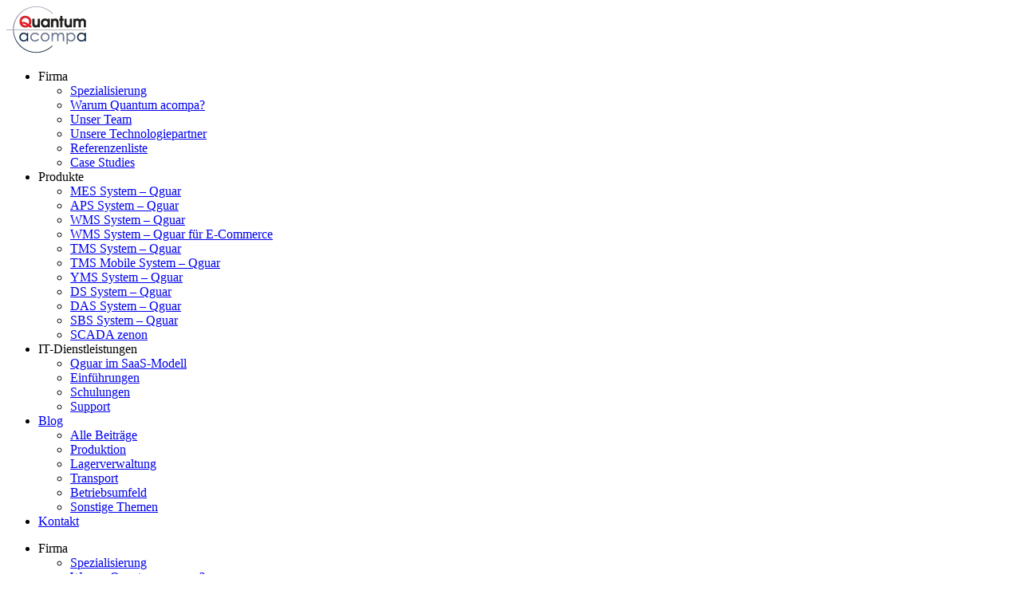

--- FILE ---
content_type: text/html; charset=UTF-8
request_url: https://quantum-acompa.de/transport/
body_size: 13688
content:
<!DOCTYPE html><html lang="de"><head><meta charset="UTF-8"><meta name='robots' content='noindex, follow' /> <script data-optimized="1" type="text/javascript" charset="UTF-8" data-cs-platform="wordpress" src="https://quantum-acompa.de/wp-content/litespeed/js/3f857a683582a381fcf0d0922244b900.js?ver=4b900" id="cookie_script-js-with"></script>  <script data-cfasync="false" data-pagespeed-no-defer>var gtm4wp_datalayer_name = "dataLayer";
	var dataLayer = dataLayer || [];</script> <title>Transport - Quantum acompa Website</title><meta name="description" content="Transport. Artikel über Transporte, Speditionen und Flottenmanagement, sowie allgemein über Transportmanagementsysteme und Verkehrstechnologien." /><meta property="og:locale" content="de_DE" /><meta property="og:type" content="article" /><meta property="og:title" content="Transport - Quantum acompa Website" /><meta property="og:description" content="Transport. Artikel über Transporte, Speditionen und Flottenmanagement, sowie allgemein über Transportmanagementsysteme und Verkehrstechnologien." /><meta property="og:url" content="https://quantum-acompa.de/transport/" /><meta property="og:site_name" content="Quantum acompa Website" /><meta name="twitter:card" content="summary_large_image" /> <script type="application/ld+json" class="yoast-schema-graph">{"@context":"https://schema.org","@graph":[{"@type":"CollectionPage","@id":"https://quantum-acompa.de/transport/","url":"https://quantum-acompa.de/transport/","name":"Transport - Quantum acompa Website","isPartOf":{"@id":"https://quantum-acompa.de/#website"},"primaryImageOfPage":{"@id":"https://quantum-acompa.de/transport/#primaryimage"},"image":{"@id":"https://quantum-acompa.de/transport/#primaryimage"},"thumbnailUrl":"https://quantum-acompa.de/wp-content/uploads/2023/01/transport-management-system-integration-blog.jpg","description":"Transport. Artikel über Transporte, Speditionen und Flottenmanagement, sowie allgemein über Transportmanagementsysteme und Verkehrstechnologien.","breadcrumb":{"@id":"https://quantum-acompa.de/transport/#breadcrumb"},"inLanguage":"de"},{"@type":"ImageObject","inLanguage":"de","@id":"https://quantum-acompa.de/transport/#primaryimage","url":"https://quantum-acompa.de/wp-content/uploads/2023/01/transport-management-system-integration-blog.jpg","contentUrl":"https://quantum-acompa.de/wp-content/uploads/2023/01/transport-management-system-integration-blog.jpg","width":500,"height":333,"caption":"Transport Management System – Integration"},{"@type":"BreadcrumbList","@id":"https://quantum-acompa.de/transport/#breadcrumb","itemListElement":[{"@type":"ListItem","position":1,"name":"Startseite","item":"https://quantum-acompa.de/"},{"@type":"ListItem","position":2,"name":"Transport"}]},{"@type":"WebSite","@id":"https://quantum-acompa.de/#website","url":"https://quantum-acompa.de/","name":"Quantum acompa Website","description":"Softwarel&ouml;sungen f&uuml;r Logistik und Produktion","publisher":{"@id":"https://quantum-acompa.de/#organization"},"potentialAction":[{"@type":"SearchAction","target":{"@type":"EntryPoint","urlTemplate":"https://quantum-acompa.de/?s={search_term_string}"},"query-input":{"@type":"PropertyValueSpecification","valueRequired":true,"valueName":"search_term_string"}}],"inLanguage":"de"},{"@type":"Organization","@id":"https://quantum-acompa.de/#organization","name":"Quantum acompa GmbH","url":"https://quantum-acompa.de/","logo":{"@type":"ImageObject","inLanguage":"de","@id":"https://quantum-acompa.de/#/schema/logo/image/","url":"https://quantum-acompa.de/wp-content/uploads/2020/02/qa-logo-basic-100.png","contentUrl":"https://quantum-acompa.de/wp-content/uploads/2020/02/qa-logo-basic-100.png","width":100,"height":59,"caption":"Quantum acompa GmbH"},"image":{"@id":"https://quantum-acompa.de/#/schema/logo/image/"},"sameAs":["https://www.linkedin.com/company/quantum-acompa"]}]}</script> <link rel='dns-prefetch' href='//hcaptcha.com' /><link rel="alternate" type="application/rss+xml" title="Quantum acompa Website &raquo; Feed" href="https://quantum-acompa.de/feed/" /><link rel="alternate" type="application/rss+xml" title="Quantum acompa Website &raquo; Kommentar-Feed" href="https://quantum-acompa.de/comments/feed/" /><link rel="alternate" type="application/rss+xml" title="Quantum acompa Website &raquo; Transport Kategorie-Feed" href="https://quantum-acompa.de/transport/feed/" /><link data-optimized="2" rel="stylesheet" href="https://quantum-acompa.de/wp-content/litespeed/css/b471d9844cacbb4ceacf6396786e8a48.css?ver=f267b" /> <script src="https://quantum-acompa.de/wp-includes/js/jquery/jquery.min.js?ver=3.7.1" id="jquery-core-js"></script> <script data-optimized="1" src="https://quantum-acompa.de/wp-content/litespeed/js/944f108b940096346c22566acb1448c0.js?ver=58827" id="jquery-migrate-js"></script> <script data-optimized="1" src="https://quantum-acompa.de/wp-content/litespeed/js/2d868c7f9f819b73d80557ac88f30ecd.js?ver=a8d65" id="font-awesome-4-shim-js"></script> <link rel="https://api.w.org/" href="https://quantum-acompa.de/wp-json/" /><link rel="alternate" title="JSON" type="application/json" href="https://quantum-acompa.de/wp-json/wp/v2/categories/21" /><link rel="EditURI" type="application/rsd+xml" title="RSD" href="https://quantum-acompa.de/xmlrpc.php?rsd" /><meta name="generator" content="WordPress 6.9" /> <script data-cfasync="false" data-pagespeed-no-defer>var dataLayer_content = {"pagePostType":"post","pagePostType2":"category-post","pageCategory":["transport"]};
	dataLayer.push( dataLayer_content );</script> <script data-cfasync="false" data-pagespeed-no-defer>(function(w,d,s,l,i){w[l]=w[l]||[];w[l].push({'gtm.start':
new Date().getTime(),event:'gtm.js'});var f=d.getElementsByTagName(s)[0],
j=d.createElement(s),dl=l!='dataLayer'?'&l='+l:'';j.async=true;j.src=
'//www.googletagmanager.com/gtm.js?id='+i+dl;f.parentNode.insertBefore(j,f);
})(window,document,'script','dataLayer','GTM-MMP3KM3');</script> <meta name="generator" content="Elementor 3.34.0; settings: css_print_method-external, google_font-enabled, font_display-swap"><meta name="viewport" content="width=device-width, initial-scale=1.0, viewport-fit=cover" /></head><body class="archive category category-transport category-21 wp-custom-logo wp-embed-responsive wp-theme-hello-elementor hello-elementor-default elementor-page-4699 elementor-default elementor-template-canvas elementor-kit-3939"><div data-elementor-type="archive" data-elementor-id="4699" class="elementor elementor-4699 elementor-location-archive" data-elementor-post-type="elementor_library"><section class="elementor-section elementor-top-section elementor-element elementor-element-643a6441 elementor-section-stretched elementor-section-full_width elementor-section-height-default elementor-section-height-default" data-id="643a6441" data-element_type="section" data-settings="{&quot;stretch_section&quot;:&quot;section-stretched&quot;,&quot;sticky&quot;:&quot;top&quot;,&quot;sticky_on&quot;:[&quot;desktop&quot;,&quot;tablet&quot;,&quot;mobile&quot;],&quot;sticky_offset&quot;:0,&quot;sticky_effects_offset&quot;:0,&quot;sticky_anchor_link_offset&quot;:0}"><div class="elementor-container elementor-column-gap-no"><div class="elementor-column elementor-col-100 elementor-top-column elementor-element elementor-element-5a43fa48" data-id="5a43fa48" data-element_type="column"><div class="elementor-widget-wrap elementor-element-populated"><div class="elementor-element elementor-element-7d866927 elementor-widget elementor-widget-template" data-id="7d866927" data-element_type="widget" data-widget_type="template.default"><div class="elementor-widget-container"><div class="elementor-template"><header data-elementor-type="header" data-elementor-id="712" class="elementor elementor-712 elementor-location-archive" data-elementor-post-type="elementor_library"><section class="elementor-section elementor-top-section elementor-element elementor-element-3936eb8 elementor-section-stretched elementor-section-full_width elementor-section-height-min-height elementor-section-height-default elementor-section-items-middle" data-id="3936eb8" data-element_type="section" data-settings="{&quot;stretch_section&quot;:&quot;section-stretched&quot;,&quot;background_background&quot;:&quot;classic&quot;,&quot;sticky&quot;:&quot;top&quot;,&quot;sticky_effects_offset&quot;:5,&quot;sticky_on&quot;:[&quot;desktop&quot;,&quot;tablet&quot;,&quot;mobile&quot;],&quot;sticky_offset&quot;:0,&quot;sticky_anchor_link_offset&quot;:0}"><div class="elementor-container elementor-column-gap-no"><div class="elementor-column elementor-col-25 elementor-top-column elementor-element elementor-element-7f0dce0" data-id="7f0dce0" data-element_type="column"><div class="elementor-widget-wrap"></div></div><div class="elementor-column elementor-col-25 elementor-top-column elementor-element elementor-element-445eca0" data-id="445eca0" data-element_type="column"><div class="elementor-widget-wrap elementor-element-populated"><div class="elementor-element elementor-element-7b5d5d8 elementor-widget elementor-widget-theme-site-logo elementor-widget-image" data-id="7b5d5d8" data-element_type="widget" data-widget_type="theme-site-logo.default"><div class="elementor-widget-container">
<a href="https://quantum-acompa.de">
<img width="100" height="59" src="https://quantum-acompa.de/wp-content/uploads/2020/02/cropped-qa-logo-basic-100.png" class="attachment-full size-full wp-image-3811" alt="" srcset="https://quantum-acompa.de/wp-content/uploads/2020/02/cropped-qa-logo-basic-100.png 100w, https://quantum-acompa.de/wp-content/uploads/2020/02/cropped-qa-logo-basic-100-24x14.png 24w, https://quantum-acompa.de/wp-content/uploads/2020/02/cropped-qa-logo-basic-100-36x21.png 36w, https://quantum-acompa.de/wp-content/uploads/2020/02/cropped-qa-logo-basic-100-48x28.png 48w" sizes="(max-width: 100px) 100vw, 100px" />				</a></div></div></div></div><div class="elementor-column elementor-col-25 elementor-top-column elementor-element elementor-element-12fcfa5" data-id="12fcfa5" data-element_type="column"><div class="elementor-widget-wrap elementor-element-populated"><div class="elementor-element elementor-element-3e6d9f5 elementor-nav-menu__align-end elementor-nav-menu--dropdown-tablet elementor-nav-menu__text-align-aside elementor-nav-menu--toggle elementor-nav-menu--burger elementor-widget elementor-widget-nav-menu" data-id="3e6d9f5" data-element_type="widget" data-settings="{&quot;layout&quot;:&quot;horizontal&quot;,&quot;submenu_icon&quot;:{&quot;value&quot;:&quot;&lt;i class=\&quot;fas fa-caret-down\&quot;&gt;&lt;\/i&gt;&quot;,&quot;library&quot;:&quot;fa-solid&quot;},&quot;toggle&quot;:&quot;burger&quot;}" data-widget_type="nav-menu.default"><div class="elementor-widget-container"><nav aria-label="Menü" class="elementor-nav-menu--main elementor-nav-menu__container elementor-nav-menu--layout-horizontal e--pointer-underline e--animation-fade"><ul id="menu-1-3e6d9f5" class="elementor-nav-menu"><li class="menu-item menu-item-type-custom menu-item-object-custom menu-item-has-children menu-item-321"><a class="elementor-item">Firma</a><ul class="sub-menu elementor-nav-menu--dropdown"><li class="menu-item menu-item-type-post_type menu-item-object-page menu-item-322"><a href="https://quantum-acompa.de/spezialisierung/" class="elementor-sub-item">Spezialisierung</a></li><li class="menu-item menu-item-type-post_type menu-item-object-page menu-item-3946"><a href="https://quantum-acompa.de/quantum-acompa-vorteile/" class="elementor-sub-item">Warum Quantum acompa?</a></li><li class="menu-item menu-item-type-post_type menu-item-object-page menu-item-5135"><a href="https://quantum-acompa.de/quantum-acompa-team/" class="elementor-sub-item">Unser Team</a></li><li class="menu-item menu-item-type-post_type menu-item-object-page menu-item-418"><a href="https://quantum-acompa.de/technologiepartner/" class="elementor-sub-item">Unsere Technologiepartner</a></li><li class="menu-item menu-item-type-post_type menu-item-object-page menu-item-528"><a href="https://quantum-acompa.de/referenzliste/" class="elementor-sub-item">Referenzenliste</a></li><li class="menu-item menu-item-type-post_type menu-item-object-page menu-item-569"><a href="https://quantum-acompa.de/einfuehrungen-beispiele/" class="elementor-sub-item">Case Studies</a></li></ul></li><li class="menu-item menu-item-type-custom menu-item-object-custom menu-item-has-children menu-item-226"><a class="elementor-item">Produkte</a><ul class="sub-menu elementor-nav-menu--dropdown"><li class="menu-item menu-item-type-post_type menu-item-object-page menu-item-1369"><a href="https://quantum-acompa.de/mes-system-qguar/" class="elementor-sub-item">MES System – Qguar</a></li><li class="menu-item menu-item-type-post_type menu-item-object-page menu-item-1365"><a href="https://quantum-acompa.de/aps-system-qguar/" class="elementor-sub-item">APS System – Qguar</a></li><li class="menu-item menu-item-type-post_type menu-item-object-page menu-item-1363"><a href="https://quantum-acompa.de/wms-system-qguar/" class="elementor-sub-item">WMS System – Qguar</a></li><li class="menu-item menu-item-type-post_type menu-item-object-page menu-item-4844"><a href="https://quantum-acompa.de/wms-system-qguar-fuer-e-commerce/" class="elementor-sub-item">WMS System – Qguar für E-Commerce</a></li><li class="menu-item menu-item-type-post_type menu-item-object-page menu-item-1374"><a href="https://quantum-acompa.de/tms-system-qguar/" class="elementor-sub-item">TMS System – Qguar</a></li><li class="menu-item menu-item-type-post_type menu-item-object-page menu-item-1375"><a href="https://quantum-acompa.de/tms-mobile-system-qguar/" class="elementor-sub-item">TMS Mobile System – Qguar</a></li><li class="menu-item menu-item-type-post_type menu-item-object-page menu-item-1378"><a href="https://quantum-acompa.de/yms-system-qguar/" class="elementor-sub-item">YMS System – Qguar</a></li><li class="menu-item menu-item-type-post_type menu-item-object-page menu-item-1367"><a href="https://quantum-acompa.de/ds-system-qguar/" class="elementor-sub-item">DS System – Qguar</a></li><li class="menu-item menu-item-type-post_type menu-item-object-page menu-item-1366"><a href="https://quantum-acompa.de/das-system-qguar/" class="elementor-sub-item">DAS  System &#8211; Qguar</a></li><li class="menu-item menu-item-type-post_type menu-item-object-page menu-item-1373"><a href="https://quantum-acompa.de/sbs-system-qguar/" class="elementor-sub-item">SBS System – Qguar</a></li><li class="menu-item menu-item-type-post_type menu-item-object-page menu-item-2036"><a href="https://quantum-acompa.de/scada-zenon/" class="elementor-sub-item">SCADA zenon</a></li></ul></li><li class="menu-item menu-item-type-custom menu-item-object-custom menu-item-has-children menu-item-227"><a class="elementor-item">IT-Dienstleistungen</a><ul class="sub-menu elementor-nav-menu--dropdown"><li class="menu-item menu-item-type-post_type menu-item-object-page menu-item-4827"><a href="https://quantum-acompa.de/saas-dedicated-cloud/" class="elementor-sub-item">Qguar im SaaS-Modell</a></li><li class="menu-item menu-item-type-post_type menu-item-object-page menu-item-1459"><a href="https://quantum-acompa.de/analysen-einfuehrungen/" class="elementor-sub-item">Einführungen</a></li><li class="menu-item menu-item-type-post_type menu-item-object-page menu-item-1472"><a href="https://quantum-acompa.de/schulungen/" class="elementor-sub-item">Schulungen</a></li><li class="menu-item menu-item-type-post_type menu-item-object-page menu-item-1535"><a href="https://quantum-acompa.de/kundendienst/" class="elementor-sub-item">Support</a></li></ul></li><li class="menu-item menu-item-type-post_type menu-item-object-page current-menu-ancestor current-menu-parent current_page_parent current_page_ancestor menu-item-has-children menu-item-4714"><a href="https://quantum-acompa.de/blog/" class="elementor-item">Blog</a><ul class="sub-menu elementor-nav-menu--dropdown"><li class="menu-item menu-item-type-post_type menu-item-object-page menu-item-4718"><a href="https://quantum-acompa.de/blog/" class="elementor-sub-item">Alle Beiträge</a></li><li class="menu-item menu-item-type-taxonomy menu-item-object-category menu-item-4715"><a href="https://quantum-acompa.de/produktion/" class="elementor-sub-item">Produktion</a></li><li class="menu-item menu-item-type-taxonomy menu-item-object-category menu-item-4716"><a href="https://quantum-acompa.de/lagerverwaltung/" class="elementor-sub-item">Lagerverwaltung</a></li><li class="menu-item menu-item-type-taxonomy menu-item-object-category current-menu-item menu-item-4730"><a href="https://quantum-acompa.de/transport/" aria-current="page" class="elementor-sub-item elementor-item-active">Transport</a></li><li class="menu-item menu-item-type-taxonomy menu-item-object-category menu-item-4717"><a href="https://quantum-acompa.de/betriebsumfeld/" class="elementor-sub-item">Betriebsumfeld</a></li><li class="menu-item menu-item-type-taxonomy menu-item-object-category menu-item-4801"><a href="https://quantum-acompa.de/sonstige-themen/" class="elementor-sub-item">Sonstige Themen</a></li></ul></li><li class="menu-item menu-item-type-post_type menu-item-object-page menu-item-2060"><a href="https://quantum-acompa.de/kontakt/" class="elementor-item">Kontakt</a></li></ul></nav><div class="elementor-menu-toggle" role="button" tabindex="0" aria-label="Menü Umschalter" aria-expanded="false">
<i aria-hidden="true" role="presentation" class="elementor-menu-toggle__icon--open eicon-menu-bar"></i><i aria-hidden="true" role="presentation" class="elementor-menu-toggle__icon--close eicon-close"></i></div><nav class="elementor-nav-menu--dropdown elementor-nav-menu__container" aria-hidden="true"><ul id="menu-2-3e6d9f5" class="elementor-nav-menu"><li class="menu-item menu-item-type-custom menu-item-object-custom menu-item-has-children menu-item-321"><a class="elementor-item" tabindex="-1">Firma</a><ul class="sub-menu elementor-nav-menu--dropdown"><li class="menu-item menu-item-type-post_type menu-item-object-page menu-item-322"><a href="https://quantum-acompa.de/spezialisierung/" class="elementor-sub-item" tabindex="-1">Spezialisierung</a></li><li class="menu-item menu-item-type-post_type menu-item-object-page menu-item-3946"><a href="https://quantum-acompa.de/quantum-acompa-vorteile/" class="elementor-sub-item" tabindex="-1">Warum Quantum acompa?</a></li><li class="menu-item menu-item-type-post_type menu-item-object-page menu-item-5135"><a href="https://quantum-acompa.de/quantum-acompa-team/" class="elementor-sub-item" tabindex="-1">Unser Team</a></li><li class="menu-item menu-item-type-post_type menu-item-object-page menu-item-418"><a href="https://quantum-acompa.de/technologiepartner/" class="elementor-sub-item" tabindex="-1">Unsere Technologiepartner</a></li><li class="menu-item menu-item-type-post_type menu-item-object-page menu-item-528"><a href="https://quantum-acompa.de/referenzliste/" class="elementor-sub-item" tabindex="-1">Referenzenliste</a></li><li class="menu-item menu-item-type-post_type menu-item-object-page menu-item-569"><a href="https://quantum-acompa.de/einfuehrungen-beispiele/" class="elementor-sub-item" tabindex="-1">Case Studies</a></li></ul></li><li class="menu-item menu-item-type-custom menu-item-object-custom menu-item-has-children menu-item-226"><a class="elementor-item" tabindex="-1">Produkte</a><ul class="sub-menu elementor-nav-menu--dropdown"><li class="menu-item menu-item-type-post_type menu-item-object-page menu-item-1369"><a href="https://quantum-acompa.de/mes-system-qguar/" class="elementor-sub-item" tabindex="-1">MES System – Qguar</a></li><li class="menu-item menu-item-type-post_type menu-item-object-page menu-item-1365"><a href="https://quantum-acompa.de/aps-system-qguar/" class="elementor-sub-item" tabindex="-1">APS System – Qguar</a></li><li class="menu-item menu-item-type-post_type menu-item-object-page menu-item-1363"><a href="https://quantum-acompa.de/wms-system-qguar/" class="elementor-sub-item" tabindex="-1">WMS System – Qguar</a></li><li class="menu-item menu-item-type-post_type menu-item-object-page menu-item-4844"><a href="https://quantum-acompa.de/wms-system-qguar-fuer-e-commerce/" class="elementor-sub-item" tabindex="-1">WMS System – Qguar für E-Commerce</a></li><li class="menu-item menu-item-type-post_type menu-item-object-page menu-item-1374"><a href="https://quantum-acompa.de/tms-system-qguar/" class="elementor-sub-item" tabindex="-1">TMS System – Qguar</a></li><li class="menu-item menu-item-type-post_type menu-item-object-page menu-item-1375"><a href="https://quantum-acompa.de/tms-mobile-system-qguar/" class="elementor-sub-item" tabindex="-1">TMS Mobile System – Qguar</a></li><li class="menu-item menu-item-type-post_type menu-item-object-page menu-item-1378"><a href="https://quantum-acompa.de/yms-system-qguar/" class="elementor-sub-item" tabindex="-1">YMS System – Qguar</a></li><li class="menu-item menu-item-type-post_type menu-item-object-page menu-item-1367"><a href="https://quantum-acompa.de/ds-system-qguar/" class="elementor-sub-item" tabindex="-1">DS System – Qguar</a></li><li class="menu-item menu-item-type-post_type menu-item-object-page menu-item-1366"><a href="https://quantum-acompa.de/das-system-qguar/" class="elementor-sub-item" tabindex="-1">DAS  System &#8211; Qguar</a></li><li class="menu-item menu-item-type-post_type menu-item-object-page menu-item-1373"><a href="https://quantum-acompa.de/sbs-system-qguar/" class="elementor-sub-item" tabindex="-1">SBS System – Qguar</a></li><li class="menu-item menu-item-type-post_type menu-item-object-page menu-item-2036"><a href="https://quantum-acompa.de/scada-zenon/" class="elementor-sub-item" tabindex="-1">SCADA zenon</a></li></ul></li><li class="menu-item menu-item-type-custom menu-item-object-custom menu-item-has-children menu-item-227"><a class="elementor-item" tabindex="-1">IT-Dienstleistungen</a><ul class="sub-menu elementor-nav-menu--dropdown"><li class="menu-item menu-item-type-post_type menu-item-object-page menu-item-4827"><a href="https://quantum-acompa.de/saas-dedicated-cloud/" class="elementor-sub-item" tabindex="-1">Qguar im SaaS-Modell</a></li><li class="menu-item menu-item-type-post_type menu-item-object-page menu-item-1459"><a href="https://quantum-acompa.de/analysen-einfuehrungen/" class="elementor-sub-item" tabindex="-1">Einführungen</a></li><li class="menu-item menu-item-type-post_type menu-item-object-page menu-item-1472"><a href="https://quantum-acompa.de/schulungen/" class="elementor-sub-item" tabindex="-1">Schulungen</a></li><li class="menu-item menu-item-type-post_type menu-item-object-page menu-item-1535"><a href="https://quantum-acompa.de/kundendienst/" class="elementor-sub-item" tabindex="-1">Support</a></li></ul></li><li class="menu-item menu-item-type-post_type menu-item-object-page current-menu-ancestor current-menu-parent current_page_parent current_page_ancestor menu-item-has-children menu-item-4714"><a href="https://quantum-acompa.de/blog/" class="elementor-item" tabindex="-1">Blog</a><ul class="sub-menu elementor-nav-menu--dropdown"><li class="menu-item menu-item-type-post_type menu-item-object-page menu-item-4718"><a href="https://quantum-acompa.de/blog/" class="elementor-sub-item" tabindex="-1">Alle Beiträge</a></li><li class="menu-item menu-item-type-taxonomy menu-item-object-category menu-item-4715"><a href="https://quantum-acompa.de/produktion/" class="elementor-sub-item" tabindex="-1">Produktion</a></li><li class="menu-item menu-item-type-taxonomy menu-item-object-category menu-item-4716"><a href="https://quantum-acompa.de/lagerverwaltung/" class="elementor-sub-item" tabindex="-1">Lagerverwaltung</a></li><li class="menu-item menu-item-type-taxonomy menu-item-object-category current-menu-item menu-item-4730"><a href="https://quantum-acompa.de/transport/" aria-current="page" class="elementor-sub-item elementor-item-active" tabindex="-1">Transport</a></li><li class="menu-item menu-item-type-taxonomy menu-item-object-category menu-item-4717"><a href="https://quantum-acompa.de/betriebsumfeld/" class="elementor-sub-item" tabindex="-1">Betriebsumfeld</a></li><li class="menu-item menu-item-type-taxonomy menu-item-object-category menu-item-4801"><a href="https://quantum-acompa.de/sonstige-themen/" class="elementor-sub-item" tabindex="-1">Sonstige Themen</a></li></ul></li><li class="menu-item menu-item-type-post_type menu-item-object-page menu-item-2060"><a href="https://quantum-acompa.de/kontakt/" class="elementor-item" tabindex="-1">Kontakt</a></li></ul></nav></div></div></div></div><div class="elementor-column elementor-col-25 elementor-top-column elementor-element elementor-element-860deba" data-id="860deba" data-element_type="column"><div class="elementor-widget-wrap"></div></div></div></section></header></div></div></div></div></div></div></section><section class="elementor-section elementor-top-section elementor-element elementor-element-ae3e1f8 elementor-section-stretched elementor-section-height-min-height elementor-section-content-bottom elementor-section-boxed elementor-section-height-default elementor-section-items-middle" data-id="ae3e1f8" data-element_type="section" data-settings="{&quot;stretch_section&quot;:&quot;section-stretched&quot;,&quot;background_background&quot;:&quot;classic&quot;}"><div class="elementor-container elementor-column-gap-default"><div class="elementor-column elementor-col-100 elementor-top-column elementor-element elementor-element-d005bd6" data-id="d005bd6" data-element_type="column" data-settings="{&quot;background_background&quot;:&quot;classic&quot;}"><div class="elementor-widget-wrap elementor-element-populated"><div class="elementor-element elementor-element-7ef3a037 elementor-widget elementor-widget-image" data-id="7ef3a037" data-element_type="widget" data-widget_type="image.default"><div class="elementor-widget-container">
<img width="330" height="80" src="https://quantum-acompa.de/wp-content/uploads/2020/05/blog-logo-transport-blue.png" class="attachment-full size-full wp-image-4236" alt="Blog-Logo Transport" srcset="https://quantum-acompa.de/wp-content/uploads/2020/05/blog-logo-transport-blue.png 330w, https://quantum-acompa.de/wp-content/uploads/2020/05/blog-logo-transport-blue-300x73.png 300w" sizes="(max-width: 330px) 100vw, 330px" /></div></div><div class="elementor-element elementor-element-394bc8bd elementor-widget-divider--view-line elementor-widget elementor-widget-divider" data-id="394bc8bd" data-element_type="widget" data-widget_type="divider.default"><div class="elementor-widget-container"><div class="elementor-divider">
<span class="elementor-divider-separator">
</span></div></div></div><div class="elementor-element elementor-element-502096ad elementor-widget elementor-widget-heading" data-id="502096ad" data-element_type="widget" data-widget_type="heading.default"><div class="elementor-widget-container"><h1 class="elementor-heading-title elementor-size-default">TRANSPORTOPTIMIERUNG, ROUTENPLANUNG UND KOSTENREDUZIERUNG</h1></div></div></div></div></div></section><section class="elementor-section elementor-top-section elementor-element elementor-element-18adcd93 elementor-section-boxed elementor-section-height-default elementor-section-height-default" data-id="18adcd93" data-element_type="section" data-settings="{&quot;background_background&quot;:&quot;classic&quot;}"><div class="elementor-container elementor-column-gap-default"><div class="elementor-column elementor-col-100 elementor-top-column elementor-element elementor-element-2820d4a8" data-id="2820d4a8" data-element_type="column"><div class="elementor-widget-wrap elementor-element-populated"><div class="elementor-element elementor-element-7a392a2f elementor-widget elementor-widget-spacer" data-id="7a392a2f" data-element_type="widget" data-widget_type="spacer.default"><div class="elementor-widget-container"><div class="elementor-spacer"><div class="elementor-spacer-inner"></div></div></div></div><div class="elementor-element elementor-element-29aa62f3 elementor-posts--align-left elementor-posts__hover-none elementor-grid-3 elementor-grid-tablet-2 elementor-grid-mobile-1 elementor-posts--thumbnail-top elementor-card-shadow-yes elementor-widget elementor-widget-posts" data-id="29aa62f3" data-element_type="widget" data-settings="{&quot;cards_row_gap&quot;:{&quot;unit&quot;:&quot;px&quot;,&quot;size&quot;:40,&quot;sizes&quot;:[]},&quot;pagination_type&quot;:&quot;numbers_and_prev_next&quot;,&quot;cards_columns&quot;:&quot;3&quot;,&quot;cards_columns_tablet&quot;:&quot;2&quot;,&quot;cards_columns_mobile&quot;:&quot;1&quot;,&quot;cards_row_gap_tablet&quot;:{&quot;unit&quot;:&quot;px&quot;,&quot;size&quot;:&quot;&quot;,&quot;sizes&quot;:[]},&quot;cards_row_gap_mobile&quot;:{&quot;unit&quot;:&quot;px&quot;,&quot;size&quot;:&quot;&quot;,&quot;sizes&quot;:[]}}" data-widget_type="posts.cards"><div class="elementor-widget-container"><div class="elementor-posts-container elementor-posts elementor-posts--skin-cards elementor-grid" role="list"><article class="elementor-post elementor-grid-item post-5290 post type-post status-publish format-standard has-post-thumbnail hentry category-transport" role="listitem"><div class="elementor-post__card">
<a class="elementor-post__thumbnail__link" href="https://quantum-acompa.de/transport-management-system-integration/" tabindex="-1" ><div class="elementor-post__thumbnail"><img width="500" height="333" src="https://quantum-acompa.de/wp-content/uploads/2023/01/transport-management-system-integration-blog.jpg" class="attachment-full size-full wp-image-5289" alt="Transport Management System – Integration" decoding="async" /></div></a><div class="elementor-post__badge">Transport</div><div class="elementor-post__text"><h3 class="elementor-post__title">
<a href="https://quantum-acompa.de/transport-management-system-integration/" >
Transport Management System – Integration			</a></h3><div class="elementor-post__excerpt"><p>Ein Transport Management System (TMS) ist in der Regel Teil eines komplexen IT-Ökosystems in einem Unternehmen. Damit es effizient arbeitet, sollte es mit anderen Systemen (sowohl internen als auch externen) integriert werden. Eine effektive Integration sollte einen reibungslosen und fehlerfreien</p></div>
<a class="elementor-post__read-more" href="https://quantum-acompa.de/transport-management-system-integration/" aria-label="Mehr über Transport Management System – Integration" tabindex="-1" >
weiter lesen ...		</a></div><div class="elementor-post__meta-data">
<span class="elementor-post-author">
Quantum acompa		</span>
<span class="elementor-post-date">
20 Januar 2023		</span>
<span class="elementor-post-time">
14:45		</span></div></div></article><article class="elementor-post elementor-grid-item post-5005 post type-post status-publish format-standard has-post-thumbnail hentry category-transport" role="listitem"><div class="elementor-post__card">
<a class="elementor-post__thumbnail__link" href="https://quantum-acompa.de/sendungsverfolgung-in-echtzeit/" tabindex="-1" ><div class="elementor-post__thumbnail"><img width="500" height="333" src="https://quantum-acompa.de/wp-content/uploads/2021/07/sendungsverfolgung-in-echtzeit-blog.jpg" class="attachment-full size-full wp-image-5004" alt="Sendungsverfolgung in Echtzeit" decoding="async" /></div></a><div class="elementor-post__badge">Transport</div><div class="elementor-post__text"><h3 class="elementor-post__title">
<a href="https://quantum-acompa.de/sendungsverfolgung-in-echtzeit/" >
Sendungsverfolgung in Echtzeit			</a></h3><div class="elementor-post__excerpt"><p>Eine der größten Herausforderungen bei Steuerung der Warentransporte ist die Notwendigkeit Entscheidungen auf der Grundlage vieler sich ändernder Faktoren treffen zu müssen. Dazu gehören Verfügbarkeit von Fahrern und LKWs, Preise der Partner, rechtliche Bedingungen oder aktuelle Verkehrslagen. Mit zunehmender Anzahl</p></div>
<a class="elementor-post__read-more" href="https://quantum-acompa.de/sendungsverfolgung-in-echtzeit/" aria-label="Mehr über Sendungsverfolgung in Echtzeit" tabindex="-1" >
weiter lesen ...		</a></div><div class="elementor-post__meta-data">
<span class="elementor-post-author">
Quantum acompa		</span>
<span class="elementor-post-date">
29 Juli 2021		</span>
<span class="elementor-post-time">
09:00		</span></div></div></article><article class="elementor-post elementor-grid-item post-4952 post type-post status-publish format-standard has-post-thumbnail hentry category-transport" role="listitem"><div class="elementor-post__card">
<a class="elementor-post__thumbnail__link" href="https://quantum-acompa.de/digitale-karten-im-transport/" tabindex="-1" ><div class="elementor-post__thumbnail"><img width="500" height="333" src="https://quantum-acompa.de/wp-content/uploads/2021/03/digitale-karten-im-transport-blog.jpg" class="attachment-full size-full wp-image-4944" alt="Digitale Karten im Transport" decoding="async" /></div></a><div class="elementor-post__badge">Transport</div><div class="elementor-post__text"><h3 class="elementor-post__title">
<a href="https://quantum-acompa.de/digitale-karten-im-transport/" >
Digitale Karten im Transport			</a></h3><div class="elementor-post__excerpt"><p>Eine digitale Karte erleichtert die Berechnung von Routen, Kosten und Fahrzeiten ganz erheblich Verschiedene Kartenanbieter liefern unterschiedliche Funktionen und Dienste, deren Preise in vielerlei Hinsicht variieren (Abonnement, pro Transaktion, pro Anzahl der Fahrzeuge usw.) Ein System der TMS-Klasse sollte die</p></div>
<a class="elementor-post__read-more" href="https://quantum-acompa.de/digitale-karten-im-transport/" aria-label="Mehr über Digitale Karten im Transport" tabindex="-1" >
weiter lesen ...		</a></div><div class="elementor-post__meta-data">
<span class="elementor-post-author">
Quantum acompa		</span>
<span class="elementor-post-date">
7 April 2021		</span>
<span class="elementor-post-time">
08:33		</span></div></div></article><article class="elementor-post elementor-grid-item post-4921 post type-post status-publish format-standard has-post-thumbnail hentry category-transport" role="listitem"><div class="elementor-post__card">
<a class="elementor-post__thumbnail__link" href="https://quantum-acompa.de/lkw-routenplanung-automatisierung/" tabindex="-1" ><div class="elementor-post__thumbnail"><img width="500" height="333" src="https://quantum-acompa.de/wp-content/uploads/2021/01/lkw-routenplanung-automatisierung-blog.jpg" class="attachment-full size-full wp-image-4919" alt="LKW-Routenplanung - Automatisierung" decoding="async" /></div></a><div class="elementor-post__badge">Transport</div><div class="elementor-post__text"><h3 class="elementor-post__title">
<a href="https://quantum-acompa.de/lkw-routenplanung-automatisierung/" >
Lkw-Routenplanung &#8211; Automatisierung			</a></h3><div class="elementor-post__excerpt"><p>Transport Management Sysemte (TMS) sind in der Lage Transportaufträge optimal zu planen und diese zu Routen zusammenzufassen. Algorithmen der Automatischen Planung erfordern oft umfangreiche und tiefgehende Kenntnisse der Mathematik sowie viel Planungserfahrung. Die Parametrierung dieser Algorithmen kann schwierig sein, und</p></div>
<a class="elementor-post__read-more" href="https://quantum-acompa.de/lkw-routenplanung-automatisierung/" aria-label="Mehr über Lkw-Routenplanung &#8211; Automatisierung" tabindex="-1" >
weiter lesen ...		</a></div><div class="elementor-post__meta-data">
<span class="elementor-post-author">
Quantum acompa		</span>
<span class="elementor-post-date">
3 Februar 2021		</span>
<span class="elementor-post-time">
07:53		</span></div></div></article><article class="elementor-post elementor-grid-item post-4871 post type-post status-publish format-standard has-post-thumbnail hentry category-transport" role="listitem"><div class="elementor-post__card">
<a class="elementor-post__thumbnail__link" href="https://quantum-acompa.de/transportverwaltung-im-omnichannel/" tabindex="-1" ><div class="elementor-post__thumbnail"><img width="500" height="333" src="https://quantum-acompa.de/wp-content/uploads/2020/11/transportverwaltung-im-omnichannel-blog.jpg" class="attachment-full size-full wp-image-4870" alt="Transportverwaltung im Omnichannel" decoding="async" /></div></a><div class="elementor-post__badge">Transport</div><div class="elementor-post__text"><h3 class="elementor-post__title">
<a href="https://quantum-acompa.de/transportverwaltung-im-omnichannel/" >
Transportverwaltung im Omnichannel			</a></h3><div class="elementor-post__excerpt"><p>Wie in anderen Bereichen der Logistik muss sich die Transportverwaltung mit den Herausforderungen des Omni-Channel auseinandersetzen. Omnichannel, als evolutionäre Weiterentwicklung des Konzepts des Mehrkanalvertriebs wird allmählich zum entscheidenden Faktor des modernen Vertriebs. Das wichtigste Merkmal, das das Konzept Omnichannel von</p></div>
<a class="elementor-post__read-more" href="https://quantum-acompa.de/transportverwaltung-im-omnichannel/" aria-label="Mehr über Transportverwaltung im Omnichannel" tabindex="-1" >
weiter lesen ...		</a></div><div class="elementor-post__meta-data">
<span class="elementor-post-author">
Quantum acompa		</span>
<span class="elementor-post-date">
2 Dezember 2020		</span>
<span class="elementor-post-time">
09:34		</span></div></div></article><article class="elementor-post elementor-grid-item post-4852 post type-post status-publish format-standard has-post-thumbnail hentry category-transport" role="listitem"><div class="elementor-post__card">
<a class="elementor-post__thumbnail__link" href="https://quantum-acompa.de/wichtige-merkmale-einer-tms-einfuehrung/" tabindex="-1" ><div class="elementor-post__thumbnail"><img width="500" height="333" src="https://quantum-acompa.de/wp-content/uploads/2020/10/wichtige-merkmale-einer-tms-Implementierung-blog.jpg" class="attachment-full size-full wp-image-4851" alt="Wichtige Merkmale einer TMS-Implementierung" decoding="async" /></div></a><div class="elementor-post__badge">Transport</div><div class="elementor-post__text"><h3 class="elementor-post__title">
<a href="https://quantum-acompa.de/wichtige-merkmale-einer-tms-einfuehrung/" >
Wichtige Merkmale einer TMS-Einführung			</a></h3><div class="elementor-post__excerpt"><p>Eine TMS-Einführung (Transport Management System) erleichtert Entscheidungen verbunden mit Realisierung von Transportaufträgen, der Routenplanung oder der Auswahl von Angeboten der Fuhrunternehmen. Als Ergebnis dürfen zukünftige Benutzer höhere Transparenz und höhere Qualität in der Zusammenarbeit mit ihren Auftragnehmern erwarten. Es sind</p></div>
<a class="elementor-post__read-more" href="https://quantum-acompa.de/wichtige-merkmale-einer-tms-einfuehrung/" aria-label="Mehr über Wichtige Merkmale einer TMS-Einführung" tabindex="-1" >
weiter lesen ...		</a></div><div class="elementor-post__meta-data">
<span class="elementor-post-author">
Quantum acompa		</span>
<span class="elementor-post-date">
21 Oktober 2020		</span>
<span class="elementor-post-time">
14:23		</span></div></div></article><article class="elementor-post elementor-grid-item post-4811 post type-post status-publish format-standard has-post-thumbnail hentry category-transport" role="listitem"><div class="elementor-post__card">
<a class="elementor-post__thumbnail__link" href="https://quantum-acompa.de/automatische-routenplanung-und-transportoptimierung/" tabindex="-1" ><div class="elementor-post__thumbnail"><img width="500" height="333" src="https://quantum-acompa.de/wp-content/uploads/2020/08/automatische-routenplanung-und-transportoptimierung-blog.jpg" class="attachment-full size-full wp-image-4809" alt="Automatische Routenplanung und Transportoptimierung" decoding="async" /></div></a><div class="elementor-post__badge">Transport</div><div class="elementor-post__text"><h3 class="elementor-post__title">
<a href="https://quantum-acompa.de/automatische-routenplanung-und-transportoptimierung/" >
Automatische Routenplanung und Transportoptimierung			</a></h3><div class="elementor-post__excerpt"><p>Transportoptimierung und die Suche nach den besten Lösungen in Verbindung mit dem rationellsten Ressourcenmanagement ist die tägliche Arbeit der Verantwortlichen für die Transportorganisation. Eine Vielzahl von Faktoren beeinflusst die Bewältigung und Effektivität von Transportaufträgen. Ist die Zeit limitiert, wird es</p></div>
<a class="elementor-post__read-more" href="https://quantum-acompa.de/automatische-routenplanung-und-transportoptimierung/" aria-label="Mehr über Automatische Routenplanung und Transportoptimierung" tabindex="-1" >
weiter lesen ...		</a></div><div class="elementor-post__meta-data">
<span class="elementor-post-author">
Quantum acompa		</span>
<span class="elementor-post-date">
26 August 2020		</span>
<span class="elementor-post-time">
06:42		</span></div></div></article><article class="elementor-post elementor-grid-item post-4768 post type-post status-publish format-standard has-post-thumbnail hentry category-transport" role="listitem"><div class="elementor-post__card">
<a class="elementor-post__thumbnail__link" href="https://quantum-acompa.de/automatische-routenplanung-im-qguar-tms-system/" tabindex="-1" ><div class="elementor-post__thumbnail"><img width="500" height="333" src="https://quantum-acompa.de/wp-content/uploads/2020/07/automatische-routenplanung-im-qguar-tms-system-blog.jpg" class="attachment-full size-full wp-image-4767" alt="" decoding="async" /></div></a><div class="elementor-post__badge">Transport</div><div class="elementor-post__text"><h3 class="elementor-post__title">
<a href="https://quantum-acompa.de/automatische-routenplanung-im-qguar-tms-system/" >
Automatische Routenplanung im Qguar TMS-System			</a></h3><div class="elementor-post__excerpt"><p>Die Kraft eines guten Planers Bringt eine automatische Routenplanung immer die besten Ergebnisse? Oftmals ist ein guter Planer in einer kleinen Transportfirma in der Lage Routen besser als die beste Software zu planen. Das Problem stellt sich mit der wachsenden</p></div>
<a class="elementor-post__read-more" href="https://quantum-acompa.de/automatische-routenplanung-im-qguar-tms-system/" aria-label="Mehr über Automatische Routenplanung im Qguar TMS-System" tabindex="-1" >
weiter lesen ...		</a></div><div class="elementor-post__meta-data">
<span class="elementor-post-author">
Quantum acompa		</span>
<span class="elementor-post-date">
15 Juli 2020		</span>
<span class="elementor-post-time">
19:08		</span></div></div></article><article class="elementor-post elementor-grid-item post-4742 post type-post status-publish format-standard has-post-thumbnail hentry category-transport" role="listitem"><div class="elementor-post__card">
<a class="elementor-post__thumbnail__link" href="https://quantum-acompa.de/transport-von-gefahrgut/" tabindex="-1" ><div class="elementor-post__thumbnail"><img width="500" height="333" src="https://quantum-acompa.de/wp-content/uploads/2020/06/transport-von-gefahrgut-blog.jpg" class="attachment-full size-full wp-image-4745" alt="Transport von Gefahrgut" decoding="async" /></div></a><div class="elementor-post__badge">Transport</div><div class="elementor-post__text"><h3 class="elementor-post__title">
<a href="https://quantum-acompa.de/transport-von-gefahrgut/" >
Transport von Gefahrgut			</a></h3><div class="elementor-post__excerpt"><p>Die Beförderung von Gefahrgut auf den Straßen in Europa unterliegt dem ADR-Übereinkommen ((„Accord européenrelatif au transport international des marchandisesdangereuses par route“). Das ADR-Übereikommen enthält eine Reihe von Leitlinien, aus denen hervorgeht, wie bestimmte Artikelgruppen gekennzeichnet und behandelt werden sollen. Die</p></div>
<a class="elementor-post__read-more" href="https://quantum-acompa.de/transport-von-gefahrgut/" aria-label="Mehr über Transport von Gefahrgut" tabindex="-1" >
weiter lesen ...		</a></div><div class="elementor-post__meta-data">
<span class="elementor-post-author">
Quantum acompa		</span>
<span class="elementor-post-date">
25 Juni 2020		</span>
<span class="elementor-post-time">
10:37		</span></div></div></article><article class="elementor-post elementor-grid-item post-4726 post type-post status-publish format-standard has-post-thumbnail hentry category-transport" role="listitem"><div class="elementor-post__card">
<a class="elementor-post__thumbnail__link" href="https://quantum-acompa.de/transportkosten-wie-koennen-diese-gesenkt-werden/" tabindex="-1" ><div class="elementor-post__thumbnail"><img width="500" height="333" src="https://quantum-acompa.de/wp-content/uploads/2020/06/transportkosten-wie-koennen-die-gesenkt-werden-blog.jpg" class="attachment-full size-full wp-image-4725" alt="Transportkosten wie koennen die gesenkt werden?" decoding="async" /></div></a><div class="elementor-post__badge">Transport</div><div class="elementor-post__text"><h3 class="elementor-post__title">
<a href="https://quantum-acompa.de/transportkosten-wie-koennen-diese-gesenkt-werden/" >
Transportkosten – Wie können diese gesenkt werden?			</a></h3><div class="elementor-post__excerpt"><p>Die Transportkosten machen einen Großteil der Ausgaben aus, die mit dem Vertrieb von Waren verbunden sind. Das natürliche Ziel der Unternehmen ist daher, sie zu optimieren und sie besser zu kontrollieren. Das Transportmanagement und die damit verbundenen Kosten unterscheiden sich</p></div>
<a class="elementor-post__read-more" href="https://quantum-acompa.de/transportkosten-wie-koennen-diese-gesenkt-werden/" aria-label="Mehr über Transportkosten – Wie können diese gesenkt werden?" tabindex="-1" >
weiter lesen ...		</a></div><div class="elementor-post__meta-data">
<span class="elementor-post-author">
Quantum acompa		</span>
<span class="elementor-post-date">
4 Juni 2020		</span>
<span class="elementor-post-time">
10:45		</span></div></div></article></div></div></div><div class="elementor-element elementor-element-d46194e elementor-widget elementor-widget-spacer" data-id="d46194e" data-element_type="widget" data-widget_type="spacer.default"><div class="elementor-widget-container"><div class="elementor-spacer"><div class="elementor-spacer-inner"></div></div></div></div></div></div></div></section><section class="elementor-section elementor-top-section elementor-element elementor-element-18162e86 elementor-section-stretched elementor-section-full_width elementor-section-height-default elementor-section-height-default" data-id="18162e86" data-element_type="section" data-settings="{&quot;stretch_section&quot;:&quot;section-stretched&quot;}"><div class="elementor-container elementor-column-gap-no"><div class="elementor-column elementor-col-100 elementor-top-column elementor-element elementor-element-6b885353" data-id="6b885353" data-element_type="column"><div class="elementor-widget-wrap elementor-element-populated"><div class="elementor-element elementor-element-4498cf4 elementor-widget elementor-widget-template" data-id="4498cf4" data-element_type="widget" data-widget_type="template.default"><div class="elementor-widget-container"><div class="elementor-template"><footer data-elementor-type="footer" data-elementor-id="736" class="elementor elementor-736 elementor-location-archive" data-elementor-post-type="elementor_library"><section class="elementor-section elementor-top-section elementor-element elementor-element-512ae1cf elementor-section-content-middle elementor-section-stretched elementor-section-boxed elementor-section-height-default elementor-section-height-default" data-id="512ae1cf" data-element_type="section" data-settings="{&quot;background_background&quot;:&quot;gradient&quot;,&quot;stretch_section&quot;:&quot;section-stretched&quot;}"><div class="elementor-container elementor-column-gap-default"><div class="elementor-column elementor-col-100 elementor-top-column elementor-element elementor-element-4f3ce92c" data-id="4f3ce92c" data-element_type="column"><div class="elementor-widget-wrap elementor-element-populated"><div class="elementor-element elementor-element-985a962 elementor-search-form--skin-classic elementor-search-form--button-type-icon elementor-search-form--icon-search elementor-widget elementor-widget-search-form" data-id="985a962" data-element_type="widget" data-settings="{&quot;skin&quot;:&quot;classic&quot;}" data-widget_type="search-form.default"><div class="elementor-widget-container">
<search role="search"><form class="elementor-search-form" action="https://quantum-acompa.de" method="get"><div class="elementor-search-form__container">
<label class="elementor-screen-only" for="elementor-search-form-985a962">Suche</label>
<input id="elementor-search-form-985a962" placeholder="Suchen..." class="elementor-search-form__input" type="search" name="s" value="">
<button class="elementor-search-form__submit" type="submit" aria-label="Suche">
<i aria-hidden="true" class="fas fa-search"></i>													</button></div></form>
</search></div></div><section class="elementor-section elementor-inner-section elementor-element elementor-element-31769f71 elementor-section-boxed elementor-section-height-default elementor-section-height-default" data-id="31769f71" data-element_type="section"><div class="elementor-container elementor-column-gap-default"><div class="elementor-column elementor-col-20 elementor-inner-column elementor-element elementor-element-7acf3f17" data-id="7acf3f17" data-element_type="column"><div class="elementor-widget-wrap elementor-element-populated"><div class="elementor-element elementor-element-131474bb elementor-widget elementor-widget-heading" data-id="131474bb" data-element_type="widget" data-widget_type="heading.default"><div class="elementor-widget-container"><h4 class="elementor-heading-title elementor-size-default">Firma</h4></div></div><div class="elementor-element elementor-element-76efa55e elementor-icon-list--layout-traditional elementor-list-item-link-full_width elementor-widget elementor-widget-icon-list" data-id="76efa55e" data-element_type="widget" data-widget_type="icon-list.default"><div class="elementor-widget-container"><ul class="elementor-icon-list-items"><li class="elementor-icon-list-item">
<a href="/spezialisierung/"><span class="elementor-icon-list-icon">
<i aria-hidden="true" class="fas fa-caret-right"></i>						</span>
<span class="elementor-icon-list-text">Spezialisierung</span>
</a></li><li class="elementor-icon-list-item">
<a href="/quantum-acompa-vorteile/"><span class="elementor-icon-list-icon">
<i aria-hidden="true" class="fas fa-caret-right"></i>						</span>
<span class="elementor-icon-list-text">Warum Quantum acompa</span>
</a></li><li class="elementor-icon-list-item">
<a href="/technologiepartner/"><span class="elementor-icon-list-icon">
<i aria-hidden="true" class="fas fa-caret-right"></i>						</span>
<span class="elementor-icon-list-text">Technologiepartner</span>
</a></li><li class="elementor-icon-list-item">
<a href="/referenzliste/"><span class="elementor-icon-list-icon">
<i aria-hidden="true" class="fas fa-caret-right"></i>						</span>
<span class="elementor-icon-list-text">Referenzliste</span>
</a></li></ul></div></div></div></div><div class="elementor-column elementor-col-20 elementor-inner-column elementor-element elementor-element-29274913" data-id="29274913" data-element_type="column"><div class="elementor-widget-wrap elementor-element-populated"><div class="elementor-element elementor-element-45182798 elementor-widget elementor-widget-heading" data-id="45182798" data-element_type="widget" data-widget_type="heading.default"><div class="elementor-widget-container"><h4 class="elementor-heading-title elementor-size-default">Produkte</h4></div></div><div class="elementor-element elementor-element-3ad9dac1 elementor-icon-list--layout-traditional elementor-list-item-link-full_width elementor-widget elementor-widget-icon-list" data-id="3ad9dac1" data-element_type="widget" data-widget_type="icon-list.default"><div class="elementor-widget-container"><ul class="elementor-icon-list-items"><li class="elementor-icon-list-item">
<a href="/mes-system-qguar/"><span class="elementor-icon-list-icon">
<i aria-hidden="true" class="fas fa-caret-right"></i>						</span>
<span class="elementor-icon-list-text">Qguar MES</span>
</a></li><li class="elementor-icon-list-item">
<a href="/aps-system-qguar/"><span class="elementor-icon-list-icon">
<i aria-hidden="true" class="fas fa-caret-right"></i>						</span>
<span class="elementor-icon-list-text">Qguar APS</span>
</a></li><li class="elementor-icon-list-item">
<a href="/wms-system-qguar/"><span class="elementor-icon-list-icon">
<i aria-hidden="true" class="fas fa-caret-right"></i>						</span>
<span class="elementor-icon-list-text">Qguar WMS</span>
</a></li><li class="elementor-icon-list-item">
<a href="/tms-system-qguar/"><span class="elementor-icon-list-icon">
<i aria-hidden="true" class="fas fa-caret-right"></i>						</span>
<span class="elementor-icon-list-text">Qguar TMS</span>
</a></li><li class="elementor-icon-list-item">
<a href="/yms-system-qguar/"><span class="elementor-icon-list-icon">
<i aria-hidden="true" class="fas fa-caret-right"></i>						</span>
<span class="elementor-icon-list-text">Qguar YMS</span>
</a></li></ul></div></div></div></div><div class="elementor-column elementor-col-20 elementor-inner-column elementor-element elementor-element-c53a0c7" data-id="c53a0c7" data-element_type="column"><div class="elementor-widget-wrap elementor-element-populated"><div class="elementor-element elementor-element-fa6be82 elementor-widget elementor-widget-heading" data-id="fa6be82" data-element_type="widget" data-widget_type="heading.default"><div class="elementor-widget-container"><h4 class="elementor-heading-title elementor-size-default">Dienstleistungen</h4></div></div><div class="elementor-element elementor-element-d04df9d elementor-icon-list--layout-traditional elementor-list-item-link-full_width elementor-widget elementor-widget-icon-list" data-id="d04df9d" data-element_type="widget" data-widget_type="icon-list.default"><div class="elementor-widget-container"><ul class="elementor-icon-list-items"><li class="elementor-icon-list-item">
<a href="/analysen-einfuehrungen/"><span class="elementor-icon-list-text">Einführungen</span>
</a></li><li class="elementor-icon-list-item">
<a href="/schulungen/"><span class="elementor-icon-list-text">Schulungen</span>
</a></li><li class="elementor-icon-list-item">
<a href="/kundendienst/"><span class="elementor-icon-list-text">Support</span>
</a></li></ul></div></div></div></div><div class="elementor-column elementor-col-20 elementor-inner-column elementor-element elementor-element-5907a4a" data-id="5907a4a" data-element_type="column"><div class="elementor-widget-wrap elementor-element-populated"><div class="elementor-element elementor-element-bff9c41 elementor-widget elementor-widget-heading" data-id="bff9c41" data-element_type="widget" data-widget_type="heading.default"><div class="elementor-widget-container"><h4 class="elementor-heading-title elementor-size-default">FAQ</h4></div></div><div class="elementor-element elementor-element-9b8214f elementor-icon-list--layout-traditional elementor-list-item-link-full_width elementor-widget elementor-widget-icon-list" data-id="9b8214f" data-element_type="widget" data-widget_type="icon-list.default"><div class="elementor-widget-container"><ul class="elementor-icon-list-items"><li class="elementor-icon-list-item">
<a href="/mes-system-qguar/#faq"><span class="elementor-icon-list-text">Qguar MES – FAQ</span>
</a></li><li class="elementor-icon-list-item">
<a href="/aps-system-qguar/#faq"><span class="elementor-icon-list-text">Qguar APS – FAQ</span>
</a></li><li class="elementor-icon-list-item">
<a href="/wms-system-qguar/#faq"><span class="elementor-icon-list-text">Qguar WMS – FAQ</span>
</a></li><li class="elementor-icon-list-item">
<a href="/tms-system-qguar/#faq"><span class="elementor-icon-list-text">Qguar TMS – FAQ</span>
</a></li><li class="elementor-icon-list-item">
<a href="/yms-system-qguar/#faq"><span class="elementor-icon-list-text">Qguar YMS – FAQ</span>
</a></li></ul></div></div></div></div><div class="elementor-column elementor-col-20 elementor-inner-column elementor-element elementor-element-da2edd1" data-id="da2edd1" data-element_type="column" data-settings="{&quot;background_background&quot;:&quot;classic&quot;}"><div class="elementor-widget-wrap elementor-element-populated"><div class="elementor-element elementor-element-dacb392 elementor-widget elementor-widget-heading" data-id="dacb392" data-element_type="widget" data-widget_type="heading.default"><div class="elementor-widget-container"><h4 class="elementor-heading-title elementor-size-default">Kontakt</h4></div></div><div class="elementor-element elementor-element-1f278b2 elementor-icon-list--layout-traditional elementor-list-item-link-full_width elementor-widget elementor-widget-icon-list" data-id="1f278b2" data-element_type="widget" data-widget_type="icon-list.default"><div class="elementor-widget-container"><ul class="elementor-icon-list-items"><li class="elementor-icon-list-item">
<a href="/impressum"><span class="elementor-icon-list-icon">
<i aria-hidden="true" class="fas fa-caret-right"></i>						</span>
<span class="elementor-icon-list-text">Impressum</span>
</a></li></ul></div></div><div class="elementor-element elementor-element-ba6e1b7 elementor-icon-list--layout-traditional elementor-list-item-link-full_width elementor-widget elementor-widget-icon-list" data-id="ba6e1b7" data-element_type="widget" data-widget_type="icon-list.default"><div class="elementor-widget-container"><ul class="elementor-icon-list-items"><li class="elementor-icon-list-item">
<span class="elementor-icon-list-icon">
<i aria-hidden="true" class="fas fa-calculator"></i>						</span>
<span class="elementor-icon-list-text">+49 171 689 1697</span></li><li class="elementor-icon-list-item">
<span class="elementor-icon-list-icon">
<i aria-hidden="true" class="fas fa-phone"></i>						</span>
<span class="elementor-icon-list-text">+49 (231) 222 271 30</span></li><li class="elementor-icon-list-item">
<span class="elementor-icon-list-icon">
<i aria-hidden="true" class="fas fa-fax"></i>						</span>
<span class="elementor-icon-list-text">+49 (231) 222 271 39</span></li><li class="elementor-icon-list-item">
<a href="/kontakt"><span class="elementor-icon-list-icon">
<i aria-hidden="true" class="fas fa-envelope"></i>						</span>
<span class="elementor-icon-list-text">info@quantum-acompa.de</span>
</a></li><li class="elementor-icon-list-item">
<a href="https://quantum-acompa.de"><span class="elementor-icon-list-icon">
<i aria-hidden="true" class="fas fa-globe"></i>						</span>
<span class="elementor-icon-list-text">quantum-acompa.de</span>
</a></li></ul></div></div><div class="elementor-element elementor-element-7f738d2 elementor-icon-list--layout-traditional elementor-list-item-link-full_width elementor-widget elementor-widget-icon-list" data-id="7f738d2" data-element_type="widget" data-widget_type="icon-list.default"><div class="elementor-widget-container"><ul class="elementor-icon-list-items"><li class="elementor-icon-list-item">
<a href="/agb"><span class="elementor-icon-list-icon">
<i aria-hidden="true" class="fas fa-caret-right"></i>						</span>
<span class="elementor-icon-list-text">AGB</span>
</a></li></ul></div></div><div class="elementor-element elementor-element-65e53ca elementor-icon-list--layout-traditional elementor-list-item-link-full_width elementor-widget elementor-widget-icon-list" data-id="65e53ca" data-element_type="widget" data-widget_type="icon-list.default"><div class="elementor-widget-container"><ul class="elementor-icon-list-items"><li class="elementor-icon-list-item">
<a href="/datenschutzbestimmungen"><span class="elementor-icon-list-icon">
<i aria-hidden="true" class="fas fa-caret-right"></i>						</span>
<span class="elementor-icon-list-text"> Datenschutzerklärung</span>
</a></li></ul></div></div></div></div></div></section><div class="elementor-element elementor-element-73808c9 elementor-widget elementor-widget-image" data-id="73808c9" data-element_type="widget" data-widget_type="image.default"><div class="elementor-widget-container">
<a href="/">
<img width="100" height="58" src="https://quantum-acompa.de/wp-content/uploads/2020/02/qa-logo-www-100.png" class="attachment-full size-full wp-image-3837" alt="Quantum acompa logo" srcset="https://quantum-acompa.de/wp-content/uploads/2020/02/qa-logo-www-100.png 100w, https://quantum-acompa.de/wp-content/uploads/2020/02/qa-logo-www-100-24x14.png 24w, https://quantum-acompa.de/wp-content/uploads/2020/02/qa-logo-www-100-36x21.png 36w, https://quantum-acompa.de/wp-content/uploads/2020/02/qa-logo-www-100-48x28.png 48w" sizes="(max-width: 100px) 100vw, 100px" />								</a></div></div></div></div></div></section></footer></div></div></div></div></div></div></section></div> <script type="speculationrules">{"prefetch":[{"source":"document","where":{"and":[{"href_matches":"/*"},{"not":{"href_matches":["/wp-*.php","/wp-admin/*","/wp-content/uploads/*","/wp-content/*","/wp-content/plugins/*","/wp-content/themes/hello-elementor/*","/*\\?(.+)"]}},{"not":{"selector_matches":"a[rel~=\"nofollow\"]"}},{"not":{"selector_matches":".no-prefetch, .no-prefetch a"}}]},"eagerness":"conservative"}]}</script> <div class="progress-wrap btn-right-side">
<svg class="progress-circle" width="100%" height="100%" viewBox="-2 -2 104 104">
<path d="M50,1 a49,49 0 0,1 0,98 a49,49 0 0,1 0,-98"/>
</svg></div> <script data-optimized="1" type="text/javascript">var offset=500;var duration=500;jQuery(window).on('load',function(){jQuery(window).on('scroll',function(){if(jQuery(this).scrollTop()>offset){jQuery('.progress-wrap').addClass('active-progress')}else{jQuery('.progress-wrap').removeClass('active-progress')}});jQuery('.progress-wrap').on('click',function(e){e.preventDefault();jQuery('html, body').animate({scrollTop:0},duration);return!1})})</script> <noscript><iframe src="https://www.googletagmanager.com/ns.html?id=GTM-MMP3KM3" height="0" width="0" style="display:none;visibility:hidden" aria-hidden="true"></iframe></noscript>
 <script>const lazyloadRunObserver=()=>{const lazyloadBackgrounds=document.querySelectorAll(`.e-con.e-parent:not(.e-lazyloaded)`);const lazyloadBackgroundObserver=new IntersectionObserver((entries)=>{entries.forEach((entry)=>{if(entry.isIntersecting){let lazyloadBackground=entry.target;if(lazyloadBackground){lazyloadBackground.classList.add('e-lazyloaded')}
lazyloadBackgroundObserver.unobserve(entry.target)}})},{rootMargin:'200px 0px 200px 0px'});lazyloadBackgrounds.forEach((lazyloadBackground)=>{lazyloadBackgroundObserver.observe(lazyloadBackground)})};const events=['DOMContentLoaded','elementor/lazyload/observe',];events.forEach((event)=>{document.addEventListener(event,lazyloadRunObserver)})</script> <script data-optimized="1" src="https://quantum-acompa.de/wp-content/litespeed/js/e0d23c883bb7e77e120c9381e6ae712f.js?ver=3d740" id="sbttb-script-js"></script> <script src="https://quantum-acompa.de/wp-content/plugins/duracelltomi-google-tag-manager/dist/js/gtm4wp-form-move-tracker.js?ver=1.22.3" id="gtm4wp-form-move-tracker-js"></script> <script data-optimized="1" src="https://quantum-acompa.de/wp-content/litespeed/js/f6c5857933f014ace262aeb48e871b83.js?ver=b68a5" id="elementor-webpack-runtime-js"></script> <script data-optimized="1" src="https://quantum-acompa.de/wp-content/litespeed/js/83761cbaeed48af4cc83546043c1b945.js?ver=f9801" id="elementor-frontend-modules-js"></script> <script data-optimized="1" src="https://quantum-acompa.de/wp-content/litespeed/js/03417f48f0f1ff0f66feaa7a2fdb828d.js?ver=19e26" id="jquery-ui-core-js"></script> <script data-optimized="1" id="elementor-frontend-js-before">var elementorFrontendConfig={"environmentMode":{"edit":!1,"wpPreview":!1,"isScriptDebug":!1},"i18n":{"shareOnFacebook":"Auf Facebook teilen","shareOnTwitter":"Auf Twitter teilen","pinIt":"Anheften","download":"Download","downloadImage":"Bild downloaden","fullscreen":"Vollbild","zoom":"Zoom","share":"Teilen","playVideo":"Video abspielen","previous":"Zur\u00fcck","next":"Weiter","close":"Schlie\u00dfen","a11yCarouselPrevSlideMessage":"Vorheriger Slide","a11yCarouselNextSlideMessage":"N\u00e4chster Slide","a11yCarouselFirstSlideMessage":"This is the first slide","a11yCarouselLastSlideMessage":"This is the last slide","a11yCarouselPaginationBulletMessage":"Go to slide"},"is_rtl":!1,"breakpoints":{"xs":0,"sm":480,"md":768,"lg":1376,"xl":1440,"xxl":1600},"responsive":{"breakpoints":{"mobile":{"label":"Mobil Hochformat","value":767,"default_value":767,"direction":"max","is_enabled":!0},"mobile_extra":{"label":"Mobil Querformat","value":880,"default_value":880,"direction":"max","is_enabled":!1},"tablet":{"label":"Tablet Hochformat","value":1375,"default_value":1024,"direction":"max","is_enabled":!0},"tablet_extra":{"label":"Tablet Querformat","value":1200,"default_value":1200,"direction":"max","is_enabled":!1},"laptop":{"label":"Laptop","value":1366,"default_value":1366,"direction":"max","is_enabled":!1},"widescreen":{"label":"Breitbild","value":2400,"default_value":2400,"direction":"min","is_enabled":!1}},"hasCustomBreakpoints":!0},"version":"3.34.0","is_static":!1,"experimentalFeatures":{"home_screen":!0,"global_classes_should_enforce_capabilities":!0,"e_variables":!0,"cloud-library":!0,"e_opt_in_v4_page":!0,"e_interactions":!0,"import-export-customization":!0},"urls":{"assets":"https:\/\/quantum-acompa.de\/wp-content\/plugins\/elementor\/assets\/","ajaxurl":"https:\/\/quantum-acompa.de\/wp-admin\/admin-ajax.php","uploadUrl":"https:\/\/quantum-acompa.de\/wp-content\/uploads"},"nonces":{"floatingButtonsClickTracking":"4a36fa8891"},"swiperClass":"swiper","settings":{"editorPreferences":[]},"kit":{"viewport_tablet":1375,"active_breakpoints":["viewport_mobile","viewport_tablet"],"global_image_lightbox":"yes","lightbox_enable_counter":"yes","lightbox_enable_fullscreen":"yes","lightbox_enable_zoom":"yes","lightbox_enable_share":"yes","lightbox_description_src":"description"},"post":{"id":0,"title":"Transport - Quantum acompa Website","excerpt":"<p>Transport. Artikel \u00fcber Transporte, Speditionen und Flottenmanagement, sowie allgemein \u00fcber Transportmanagementsysteme.<\/p>\n"}}</script> <script data-optimized="1" src="https://quantum-acompa.de/wp-content/litespeed/js/b79bac6651db097bd7e0ab938e17af8d.js?ver=053a4" id="elementor-frontend-js"></script> <script data-optimized="1" src="https://quantum-acompa.de/wp-content/litespeed/js/05e9b16b98abae6f25db975ba589749d.js?ver=f897e" id="smartmenus-js"></script> <script data-optimized="1" src="https://quantum-acompa.de/wp-content/litespeed/js/72e4858b08eb19a1e50672c95dd58822.js?ver=d995c" id="e-sticky-js"></script> <script data-optimized="1" src="https://quantum-acompa.de/wp-content/litespeed/js/167c0507e907b2d3cdcfd38b0fdb2b59.js?ver=8fc3b" id="imagesloaded-js"></script> <script data-optimized="1" src="https://quantum-acompa.de/wp-content/litespeed/js/28a160fff7b6117f77fa0b8ad3d5f75a.js?ver=1f737" id="elementor-pro-webpack-runtime-js"></script> <script data-optimized="1" src="https://quantum-acompa.de/wp-content/litespeed/js/39f413c12f466fdecb893ab009ad4601.js?ver=2d5a0" id="wp-hooks-js"></script> <script data-optimized="1" src="https://quantum-acompa.de/wp-content/litespeed/js/3e64c369a29c634bc0aedbc6437bf62f.js?ver=c627d" id="wp-i18n-js"></script> <script data-optimized="1" id="wp-i18n-js-after">wp.i18n.setLocaleData({'text direction\u0004ltr':['ltr']})</script> <script data-optimized="1" id="elementor-pro-frontend-js-before">var ElementorProFrontendConfig={"ajaxurl":"https:\/\/quantum-acompa.de\/wp-admin\/admin-ajax.php","nonce":"5a2aeb1d89","urls":{"assets":"https:\/\/quantum-acompa.de\/wp-content\/plugins\/elementor-pro\/assets\/","rest":"https:\/\/quantum-acompa.de\/wp-json\/"},"settings":{"lazy_load_background_images":!0},"popup":{"hasPopUps":!0},"shareButtonsNetworks":{"facebook":{"title":"Facebook","has_counter":!0},"twitter":{"title":"Twitter"},"linkedin":{"title":"LinkedIn","has_counter":!0},"pinterest":{"title":"Pinterest","has_counter":!0},"reddit":{"title":"Reddit","has_counter":!0},"vk":{"title":"VK","has_counter":!0},"odnoklassniki":{"title":"OK","has_counter":!0},"tumblr":{"title":"Tumblr"},"digg":{"title":"Digg"},"skype":{"title":"Skype"},"stumbleupon":{"title":"StumbleUpon","has_counter":!0},"mix":{"title":"Mix"},"telegram":{"title":"Telegram"},"pocket":{"title":"Pocket","has_counter":!0},"xing":{"title":"XING","has_counter":!0},"whatsapp":{"title":"WhatsApp"},"email":{"title":"Email"},"print":{"title":"Print"},"x-twitter":{"title":"X"},"threads":{"title":"Threads"}},"facebook_sdk":{"lang":"de_DE","app_id":""},"lottie":{"defaultAnimationUrl":"https:\/\/quantum-acompa.de\/wp-content\/plugins\/elementor-pro\/modules\/lottie\/assets\/animations\/default.json"}}</script> <script data-optimized="1" src="https://quantum-acompa.de/wp-content/litespeed/js/57e27edceb1a91a994115cc73a0f2246.js?ver=dd9cd" id="elementor-pro-frontend-js"></script> <script data-optimized="1" src="https://quantum-acompa.de/wp-content/litespeed/js/ef81097969f622fb68dc1e9fc33c84ac.js?ver=03710" id="pro-elements-handlers-js"></script> <script id="wp-emoji-settings" type="application/json">{"baseUrl":"https://s.w.org/images/core/emoji/17.0.2/72x72/","ext":".png","svgUrl":"https://s.w.org/images/core/emoji/17.0.2/svg/","svgExt":".svg","source":{"concatemoji":"https://quantum-acompa.de/wp-includes/js/wp-emoji-release.min.js?ver=6.9"}}</script> <script type="module">/*! This file is auto-generated */
const a=JSON.parse(document.getElementById("wp-emoji-settings").textContent),o=(window._wpemojiSettings=a,"wpEmojiSettingsSupports"),s=["flag","emoji"];function i(e){try{var t={supportTests:e,timestamp:(new Date).valueOf()};sessionStorage.setItem(o,JSON.stringify(t))}catch(e){}}function c(e,t,n){e.clearRect(0,0,e.canvas.width,e.canvas.height),e.fillText(t,0,0);t=new Uint32Array(e.getImageData(0,0,e.canvas.width,e.canvas.height).data);e.clearRect(0,0,e.canvas.width,e.canvas.height),e.fillText(n,0,0);const a=new Uint32Array(e.getImageData(0,0,e.canvas.width,e.canvas.height).data);return t.every((e,t)=>e===a[t])}function p(e,t){e.clearRect(0,0,e.canvas.width,e.canvas.height),e.fillText(t,0,0);var n=e.getImageData(16,16,1,1);for(let e=0;e<n.data.length;e++)if(0!==n.data[e])return!1;return!0}function u(e,t,n,a){switch(t){case"flag":return n(e,"\ud83c\udff3\ufe0f\u200d\u26a7\ufe0f","\ud83c\udff3\ufe0f\u200b\u26a7\ufe0f")?!1:!n(e,"\ud83c\udde8\ud83c\uddf6","\ud83c\udde8\u200b\ud83c\uddf6")&&!n(e,"\ud83c\udff4\udb40\udc67\udb40\udc62\udb40\udc65\udb40\udc6e\udb40\udc67\udb40\udc7f","\ud83c\udff4\u200b\udb40\udc67\u200b\udb40\udc62\u200b\udb40\udc65\u200b\udb40\udc6e\u200b\udb40\udc67\u200b\udb40\udc7f");case"emoji":return!a(e,"\ud83e\u1fac8")}return!1}function f(e,t,n,a){let r;const o=(r="undefined"!=typeof WorkerGlobalScope&&self instanceof WorkerGlobalScope?new OffscreenCanvas(300,150):document.createElement("canvas")).getContext("2d",{willReadFrequently:!0}),s=(o.textBaseline="top",o.font="600 32px Arial",{});return e.forEach(e=>{s[e]=t(o,e,n,a)}),s}function r(e){var t=document.createElement("script");t.src=e,t.defer=!0,document.head.appendChild(t)}a.supports={everything:!0,everythingExceptFlag:!0},new Promise(t=>{let n=function(){try{var e=JSON.parse(sessionStorage.getItem(o));if("object"==typeof e&&"number"==typeof e.timestamp&&(new Date).valueOf()<e.timestamp+604800&&"object"==typeof e.supportTests)return e.supportTests}catch(e){}return null}();if(!n){if("undefined"!=typeof Worker&&"undefined"!=typeof OffscreenCanvas&&"undefined"!=typeof URL&&URL.createObjectURL&&"undefined"!=typeof Blob)try{var e="postMessage("+f.toString()+"("+[JSON.stringify(s),u.toString(),c.toString(),p.toString()].join(",")+"));",a=new Blob([e],{type:"text/javascript"});const r=new Worker(URL.createObjectURL(a),{name:"wpTestEmojiSupports"});return void(r.onmessage=e=>{i(n=e.data),r.terminate(),t(n)})}catch(e){}i(n=f(s,u,c,p))}t(n)}).then(e=>{for(const n in e)a.supports[n]=e[n],a.supports.everything=a.supports.everything&&a.supports[n],"flag"!==n&&(a.supports.everythingExceptFlag=a.supports.everythingExceptFlag&&a.supports[n]);var t;a.supports.everythingExceptFlag=a.supports.everythingExceptFlag&&!a.supports.flag,a.supports.everything||((t=a.source||{}).concatemoji?r(t.concatemoji):t.wpemoji&&t.twemoji&&(r(t.twemoji),r(t.wpemoji)))});
//# sourceURL=https://quantum-acompa.de/wp-includes/js/wp-emoji-loader.min.js</script> </body></html>
<!-- Page optimized by LiteSpeed Cache @2026-01-14 17:17:30 -->

<!-- Page cached by LiteSpeed Cache 7.7 on 2026-01-14 17:17:30 -->

--- FILE ---
content_type: text/plain
request_url: https://www.google-analytics.com/j/collect?v=1&_v=j102&a=127299810&t=pageview&_s=1&dl=https%3A%2F%2Fquantum-acompa.de%2Ftransport%2F&ul=en-us%40posix&dt=Transport%20-%20Quantum%20acompa%20Website&sr=1280x720&vp=1280x720&_u=YEBAAEABAAAAACAAI~&jid=30694252&gjid=332245547&cid=1149061498.1768433272&tid=UA-46738965-5&_gid=859767014.1768433272&_r=1&_slc=1&gtm=45He61e0h2n81MMP3KM3v830637163za200zd830637163&gcd=13l3l3l3l1l1&dma=0&tag_exp=103116026~103200004~104527907~104528500~104684208~104684211~105391253~115938466~115938468~116682875~117041587&z=1977304695
body_size: -451
content:
2,cG-DFC3NE16H1